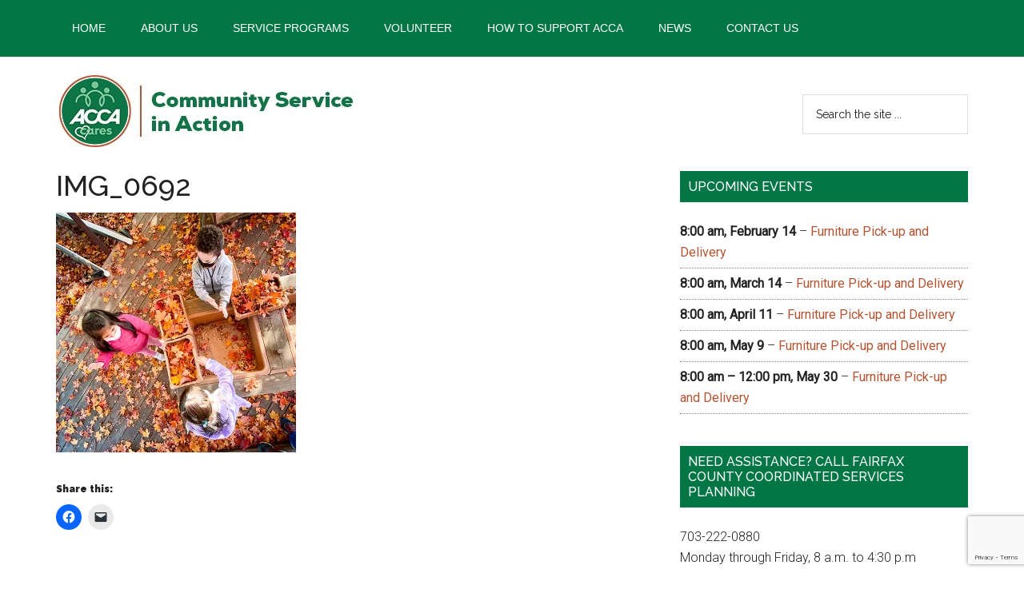

--- FILE ---
content_type: text/html; charset=utf-8
request_url: https://www.google.com/recaptcha/api2/anchor?ar=1&k=6LfHrSkUAAAAAPnKk5cT6JuKlKPzbwyTYuO8--Vr&co=aHR0cHM6Ly9hY2NhY2FyZXMub3JnOjQ0Mw..&hl=en&v=PoyoqOPhxBO7pBk68S4YbpHZ&size=invisible&anchor-ms=20000&execute-ms=30000&cb=7x8e73azlwkq
body_size: 49177
content:
<!DOCTYPE HTML><html dir="ltr" lang="en"><head><meta http-equiv="Content-Type" content="text/html; charset=UTF-8">
<meta http-equiv="X-UA-Compatible" content="IE=edge">
<title>reCAPTCHA</title>
<style type="text/css">
/* cyrillic-ext */
@font-face {
  font-family: 'Roboto';
  font-style: normal;
  font-weight: 400;
  font-stretch: 100%;
  src: url(//fonts.gstatic.com/s/roboto/v48/KFO7CnqEu92Fr1ME7kSn66aGLdTylUAMa3GUBHMdazTgWw.woff2) format('woff2');
  unicode-range: U+0460-052F, U+1C80-1C8A, U+20B4, U+2DE0-2DFF, U+A640-A69F, U+FE2E-FE2F;
}
/* cyrillic */
@font-face {
  font-family: 'Roboto';
  font-style: normal;
  font-weight: 400;
  font-stretch: 100%;
  src: url(//fonts.gstatic.com/s/roboto/v48/KFO7CnqEu92Fr1ME7kSn66aGLdTylUAMa3iUBHMdazTgWw.woff2) format('woff2');
  unicode-range: U+0301, U+0400-045F, U+0490-0491, U+04B0-04B1, U+2116;
}
/* greek-ext */
@font-face {
  font-family: 'Roboto';
  font-style: normal;
  font-weight: 400;
  font-stretch: 100%;
  src: url(//fonts.gstatic.com/s/roboto/v48/KFO7CnqEu92Fr1ME7kSn66aGLdTylUAMa3CUBHMdazTgWw.woff2) format('woff2');
  unicode-range: U+1F00-1FFF;
}
/* greek */
@font-face {
  font-family: 'Roboto';
  font-style: normal;
  font-weight: 400;
  font-stretch: 100%;
  src: url(//fonts.gstatic.com/s/roboto/v48/KFO7CnqEu92Fr1ME7kSn66aGLdTylUAMa3-UBHMdazTgWw.woff2) format('woff2');
  unicode-range: U+0370-0377, U+037A-037F, U+0384-038A, U+038C, U+038E-03A1, U+03A3-03FF;
}
/* math */
@font-face {
  font-family: 'Roboto';
  font-style: normal;
  font-weight: 400;
  font-stretch: 100%;
  src: url(//fonts.gstatic.com/s/roboto/v48/KFO7CnqEu92Fr1ME7kSn66aGLdTylUAMawCUBHMdazTgWw.woff2) format('woff2');
  unicode-range: U+0302-0303, U+0305, U+0307-0308, U+0310, U+0312, U+0315, U+031A, U+0326-0327, U+032C, U+032F-0330, U+0332-0333, U+0338, U+033A, U+0346, U+034D, U+0391-03A1, U+03A3-03A9, U+03B1-03C9, U+03D1, U+03D5-03D6, U+03F0-03F1, U+03F4-03F5, U+2016-2017, U+2034-2038, U+203C, U+2040, U+2043, U+2047, U+2050, U+2057, U+205F, U+2070-2071, U+2074-208E, U+2090-209C, U+20D0-20DC, U+20E1, U+20E5-20EF, U+2100-2112, U+2114-2115, U+2117-2121, U+2123-214F, U+2190, U+2192, U+2194-21AE, U+21B0-21E5, U+21F1-21F2, U+21F4-2211, U+2213-2214, U+2216-22FF, U+2308-230B, U+2310, U+2319, U+231C-2321, U+2336-237A, U+237C, U+2395, U+239B-23B7, U+23D0, U+23DC-23E1, U+2474-2475, U+25AF, U+25B3, U+25B7, U+25BD, U+25C1, U+25CA, U+25CC, U+25FB, U+266D-266F, U+27C0-27FF, U+2900-2AFF, U+2B0E-2B11, U+2B30-2B4C, U+2BFE, U+3030, U+FF5B, U+FF5D, U+1D400-1D7FF, U+1EE00-1EEFF;
}
/* symbols */
@font-face {
  font-family: 'Roboto';
  font-style: normal;
  font-weight: 400;
  font-stretch: 100%;
  src: url(//fonts.gstatic.com/s/roboto/v48/KFO7CnqEu92Fr1ME7kSn66aGLdTylUAMaxKUBHMdazTgWw.woff2) format('woff2');
  unicode-range: U+0001-000C, U+000E-001F, U+007F-009F, U+20DD-20E0, U+20E2-20E4, U+2150-218F, U+2190, U+2192, U+2194-2199, U+21AF, U+21E6-21F0, U+21F3, U+2218-2219, U+2299, U+22C4-22C6, U+2300-243F, U+2440-244A, U+2460-24FF, U+25A0-27BF, U+2800-28FF, U+2921-2922, U+2981, U+29BF, U+29EB, U+2B00-2BFF, U+4DC0-4DFF, U+FFF9-FFFB, U+10140-1018E, U+10190-1019C, U+101A0, U+101D0-101FD, U+102E0-102FB, U+10E60-10E7E, U+1D2C0-1D2D3, U+1D2E0-1D37F, U+1F000-1F0FF, U+1F100-1F1AD, U+1F1E6-1F1FF, U+1F30D-1F30F, U+1F315, U+1F31C, U+1F31E, U+1F320-1F32C, U+1F336, U+1F378, U+1F37D, U+1F382, U+1F393-1F39F, U+1F3A7-1F3A8, U+1F3AC-1F3AF, U+1F3C2, U+1F3C4-1F3C6, U+1F3CA-1F3CE, U+1F3D4-1F3E0, U+1F3ED, U+1F3F1-1F3F3, U+1F3F5-1F3F7, U+1F408, U+1F415, U+1F41F, U+1F426, U+1F43F, U+1F441-1F442, U+1F444, U+1F446-1F449, U+1F44C-1F44E, U+1F453, U+1F46A, U+1F47D, U+1F4A3, U+1F4B0, U+1F4B3, U+1F4B9, U+1F4BB, U+1F4BF, U+1F4C8-1F4CB, U+1F4D6, U+1F4DA, U+1F4DF, U+1F4E3-1F4E6, U+1F4EA-1F4ED, U+1F4F7, U+1F4F9-1F4FB, U+1F4FD-1F4FE, U+1F503, U+1F507-1F50B, U+1F50D, U+1F512-1F513, U+1F53E-1F54A, U+1F54F-1F5FA, U+1F610, U+1F650-1F67F, U+1F687, U+1F68D, U+1F691, U+1F694, U+1F698, U+1F6AD, U+1F6B2, U+1F6B9-1F6BA, U+1F6BC, U+1F6C6-1F6CF, U+1F6D3-1F6D7, U+1F6E0-1F6EA, U+1F6F0-1F6F3, U+1F6F7-1F6FC, U+1F700-1F7FF, U+1F800-1F80B, U+1F810-1F847, U+1F850-1F859, U+1F860-1F887, U+1F890-1F8AD, U+1F8B0-1F8BB, U+1F8C0-1F8C1, U+1F900-1F90B, U+1F93B, U+1F946, U+1F984, U+1F996, U+1F9E9, U+1FA00-1FA6F, U+1FA70-1FA7C, U+1FA80-1FA89, U+1FA8F-1FAC6, U+1FACE-1FADC, U+1FADF-1FAE9, U+1FAF0-1FAF8, U+1FB00-1FBFF;
}
/* vietnamese */
@font-face {
  font-family: 'Roboto';
  font-style: normal;
  font-weight: 400;
  font-stretch: 100%;
  src: url(//fonts.gstatic.com/s/roboto/v48/KFO7CnqEu92Fr1ME7kSn66aGLdTylUAMa3OUBHMdazTgWw.woff2) format('woff2');
  unicode-range: U+0102-0103, U+0110-0111, U+0128-0129, U+0168-0169, U+01A0-01A1, U+01AF-01B0, U+0300-0301, U+0303-0304, U+0308-0309, U+0323, U+0329, U+1EA0-1EF9, U+20AB;
}
/* latin-ext */
@font-face {
  font-family: 'Roboto';
  font-style: normal;
  font-weight: 400;
  font-stretch: 100%;
  src: url(//fonts.gstatic.com/s/roboto/v48/KFO7CnqEu92Fr1ME7kSn66aGLdTylUAMa3KUBHMdazTgWw.woff2) format('woff2');
  unicode-range: U+0100-02BA, U+02BD-02C5, U+02C7-02CC, U+02CE-02D7, U+02DD-02FF, U+0304, U+0308, U+0329, U+1D00-1DBF, U+1E00-1E9F, U+1EF2-1EFF, U+2020, U+20A0-20AB, U+20AD-20C0, U+2113, U+2C60-2C7F, U+A720-A7FF;
}
/* latin */
@font-face {
  font-family: 'Roboto';
  font-style: normal;
  font-weight: 400;
  font-stretch: 100%;
  src: url(//fonts.gstatic.com/s/roboto/v48/KFO7CnqEu92Fr1ME7kSn66aGLdTylUAMa3yUBHMdazQ.woff2) format('woff2');
  unicode-range: U+0000-00FF, U+0131, U+0152-0153, U+02BB-02BC, U+02C6, U+02DA, U+02DC, U+0304, U+0308, U+0329, U+2000-206F, U+20AC, U+2122, U+2191, U+2193, U+2212, U+2215, U+FEFF, U+FFFD;
}
/* cyrillic-ext */
@font-face {
  font-family: 'Roboto';
  font-style: normal;
  font-weight: 500;
  font-stretch: 100%;
  src: url(//fonts.gstatic.com/s/roboto/v48/KFO7CnqEu92Fr1ME7kSn66aGLdTylUAMa3GUBHMdazTgWw.woff2) format('woff2');
  unicode-range: U+0460-052F, U+1C80-1C8A, U+20B4, U+2DE0-2DFF, U+A640-A69F, U+FE2E-FE2F;
}
/* cyrillic */
@font-face {
  font-family: 'Roboto';
  font-style: normal;
  font-weight: 500;
  font-stretch: 100%;
  src: url(//fonts.gstatic.com/s/roboto/v48/KFO7CnqEu92Fr1ME7kSn66aGLdTylUAMa3iUBHMdazTgWw.woff2) format('woff2');
  unicode-range: U+0301, U+0400-045F, U+0490-0491, U+04B0-04B1, U+2116;
}
/* greek-ext */
@font-face {
  font-family: 'Roboto';
  font-style: normal;
  font-weight: 500;
  font-stretch: 100%;
  src: url(//fonts.gstatic.com/s/roboto/v48/KFO7CnqEu92Fr1ME7kSn66aGLdTylUAMa3CUBHMdazTgWw.woff2) format('woff2');
  unicode-range: U+1F00-1FFF;
}
/* greek */
@font-face {
  font-family: 'Roboto';
  font-style: normal;
  font-weight: 500;
  font-stretch: 100%;
  src: url(//fonts.gstatic.com/s/roboto/v48/KFO7CnqEu92Fr1ME7kSn66aGLdTylUAMa3-UBHMdazTgWw.woff2) format('woff2');
  unicode-range: U+0370-0377, U+037A-037F, U+0384-038A, U+038C, U+038E-03A1, U+03A3-03FF;
}
/* math */
@font-face {
  font-family: 'Roboto';
  font-style: normal;
  font-weight: 500;
  font-stretch: 100%;
  src: url(//fonts.gstatic.com/s/roboto/v48/KFO7CnqEu92Fr1ME7kSn66aGLdTylUAMawCUBHMdazTgWw.woff2) format('woff2');
  unicode-range: U+0302-0303, U+0305, U+0307-0308, U+0310, U+0312, U+0315, U+031A, U+0326-0327, U+032C, U+032F-0330, U+0332-0333, U+0338, U+033A, U+0346, U+034D, U+0391-03A1, U+03A3-03A9, U+03B1-03C9, U+03D1, U+03D5-03D6, U+03F0-03F1, U+03F4-03F5, U+2016-2017, U+2034-2038, U+203C, U+2040, U+2043, U+2047, U+2050, U+2057, U+205F, U+2070-2071, U+2074-208E, U+2090-209C, U+20D0-20DC, U+20E1, U+20E5-20EF, U+2100-2112, U+2114-2115, U+2117-2121, U+2123-214F, U+2190, U+2192, U+2194-21AE, U+21B0-21E5, U+21F1-21F2, U+21F4-2211, U+2213-2214, U+2216-22FF, U+2308-230B, U+2310, U+2319, U+231C-2321, U+2336-237A, U+237C, U+2395, U+239B-23B7, U+23D0, U+23DC-23E1, U+2474-2475, U+25AF, U+25B3, U+25B7, U+25BD, U+25C1, U+25CA, U+25CC, U+25FB, U+266D-266F, U+27C0-27FF, U+2900-2AFF, U+2B0E-2B11, U+2B30-2B4C, U+2BFE, U+3030, U+FF5B, U+FF5D, U+1D400-1D7FF, U+1EE00-1EEFF;
}
/* symbols */
@font-face {
  font-family: 'Roboto';
  font-style: normal;
  font-weight: 500;
  font-stretch: 100%;
  src: url(//fonts.gstatic.com/s/roboto/v48/KFO7CnqEu92Fr1ME7kSn66aGLdTylUAMaxKUBHMdazTgWw.woff2) format('woff2');
  unicode-range: U+0001-000C, U+000E-001F, U+007F-009F, U+20DD-20E0, U+20E2-20E4, U+2150-218F, U+2190, U+2192, U+2194-2199, U+21AF, U+21E6-21F0, U+21F3, U+2218-2219, U+2299, U+22C4-22C6, U+2300-243F, U+2440-244A, U+2460-24FF, U+25A0-27BF, U+2800-28FF, U+2921-2922, U+2981, U+29BF, U+29EB, U+2B00-2BFF, U+4DC0-4DFF, U+FFF9-FFFB, U+10140-1018E, U+10190-1019C, U+101A0, U+101D0-101FD, U+102E0-102FB, U+10E60-10E7E, U+1D2C0-1D2D3, U+1D2E0-1D37F, U+1F000-1F0FF, U+1F100-1F1AD, U+1F1E6-1F1FF, U+1F30D-1F30F, U+1F315, U+1F31C, U+1F31E, U+1F320-1F32C, U+1F336, U+1F378, U+1F37D, U+1F382, U+1F393-1F39F, U+1F3A7-1F3A8, U+1F3AC-1F3AF, U+1F3C2, U+1F3C4-1F3C6, U+1F3CA-1F3CE, U+1F3D4-1F3E0, U+1F3ED, U+1F3F1-1F3F3, U+1F3F5-1F3F7, U+1F408, U+1F415, U+1F41F, U+1F426, U+1F43F, U+1F441-1F442, U+1F444, U+1F446-1F449, U+1F44C-1F44E, U+1F453, U+1F46A, U+1F47D, U+1F4A3, U+1F4B0, U+1F4B3, U+1F4B9, U+1F4BB, U+1F4BF, U+1F4C8-1F4CB, U+1F4D6, U+1F4DA, U+1F4DF, U+1F4E3-1F4E6, U+1F4EA-1F4ED, U+1F4F7, U+1F4F9-1F4FB, U+1F4FD-1F4FE, U+1F503, U+1F507-1F50B, U+1F50D, U+1F512-1F513, U+1F53E-1F54A, U+1F54F-1F5FA, U+1F610, U+1F650-1F67F, U+1F687, U+1F68D, U+1F691, U+1F694, U+1F698, U+1F6AD, U+1F6B2, U+1F6B9-1F6BA, U+1F6BC, U+1F6C6-1F6CF, U+1F6D3-1F6D7, U+1F6E0-1F6EA, U+1F6F0-1F6F3, U+1F6F7-1F6FC, U+1F700-1F7FF, U+1F800-1F80B, U+1F810-1F847, U+1F850-1F859, U+1F860-1F887, U+1F890-1F8AD, U+1F8B0-1F8BB, U+1F8C0-1F8C1, U+1F900-1F90B, U+1F93B, U+1F946, U+1F984, U+1F996, U+1F9E9, U+1FA00-1FA6F, U+1FA70-1FA7C, U+1FA80-1FA89, U+1FA8F-1FAC6, U+1FACE-1FADC, U+1FADF-1FAE9, U+1FAF0-1FAF8, U+1FB00-1FBFF;
}
/* vietnamese */
@font-face {
  font-family: 'Roboto';
  font-style: normal;
  font-weight: 500;
  font-stretch: 100%;
  src: url(//fonts.gstatic.com/s/roboto/v48/KFO7CnqEu92Fr1ME7kSn66aGLdTylUAMa3OUBHMdazTgWw.woff2) format('woff2');
  unicode-range: U+0102-0103, U+0110-0111, U+0128-0129, U+0168-0169, U+01A0-01A1, U+01AF-01B0, U+0300-0301, U+0303-0304, U+0308-0309, U+0323, U+0329, U+1EA0-1EF9, U+20AB;
}
/* latin-ext */
@font-face {
  font-family: 'Roboto';
  font-style: normal;
  font-weight: 500;
  font-stretch: 100%;
  src: url(//fonts.gstatic.com/s/roboto/v48/KFO7CnqEu92Fr1ME7kSn66aGLdTylUAMa3KUBHMdazTgWw.woff2) format('woff2');
  unicode-range: U+0100-02BA, U+02BD-02C5, U+02C7-02CC, U+02CE-02D7, U+02DD-02FF, U+0304, U+0308, U+0329, U+1D00-1DBF, U+1E00-1E9F, U+1EF2-1EFF, U+2020, U+20A0-20AB, U+20AD-20C0, U+2113, U+2C60-2C7F, U+A720-A7FF;
}
/* latin */
@font-face {
  font-family: 'Roboto';
  font-style: normal;
  font-weight: 500;
  font-stretch: 100%;
  src: url(//fonts.gstatic.com/s/roboto/v48/KFO7CnqEu92Fr1ME7kSn66aGLdTylUAMa3yUBHMdazQ.woff2) format('woff2');
  unicode-range: U+0000-00FF, U+0131, U+0152-0153, U+02BB-02BC, U+02C6, U+02DA, U+02DC, U+0304, U+0308, U+0329, U+2000-206F, U+20AC, U+2122, U+2191, U+2193, U+2212, U+2215, U+FEFF, U+FFFD;
}
/* cyrillic-ext */
@font-face {
  font-family: 'Roboto';
  font-style: normal;
  font-weight: 900;
  font-stretch: 100%;
  src: url(//fonts.gstatic.com/s/roboto/v48/KFO7CnqEu92Fr1ME7kSn66aGLdTylUAMa3GUBHMdazTgWw.woff2) format('woff2');
  unicode-range: U+0460-052F, U+1C80-1C8A, U+20B4, U+2DE0-2DFF, U+A640-A69F, U+FE2E-FE2F;
}
/* cyrillic */
@font-face {
  font-family: 'Roboto';
  font-style: normal;
  font-weight: 900;
  font-stretch: 100%;
  src: url(//fonts.gstatic.com/s/roboto/v48/KFO7CnqEu92Fr1ME7kSn66aGLdTylUAMa3iUBHMdazTgWw.woff2) format('woff2');
  unicode-range: U+0301, U+0400-045F, U+0490-0491, U+04B0-04B1, U+2116;
}
/* greek-ext */
@font-face {
  font-family: 'Roboto';
  font-style: normal;
  font-weight: 900;
  font-stretch: 100%;
  src: url(//fonts.gstatic.com/s/roboto/v48/KFO7CnqEu92Fr1ME7kSn66aGLdTylUAMa3CUBHMdazTgWw.woff2) format('woff2');
  unicode-range: U+1F00-1FFF;
}
/* greek */
@font-face {
  font-family: 'Roboto';
  font-style: normal;
  font-weight: 900;
  font-stretch: 100%;
  src: url(//fonts.gstatic.com/s/roboto/v48/KFO7CnqEu92Fr1ME7kSn66aGLdTylUAMa3-UBHMdazTgWw.woff2) format('woff2');
  unicode-range: U+0370-0377, U+037A-037F, U+0384-038A, U+038C, U+038E-03A1, U+03A3-03FF;
}
/* math */
@font-face {
  font-family: 'Roboto';
  font-style: normal;
  font-weight: 900;
  font-stretch: 100%;
  src: url(//fonts.gstatic.com/s/roboto/v48/KFO7CnqEu92Fr1ME7kSn66aGLdTylUAMawCUBHMdazTgWw.woff2) format('woff2');
  unicode-range: U+0302-0303, U+0305, U+0307-0308, U+0310, U+0312, U+0315, U+031A, U+0326-0327, U+032C, U+032F-0330, U+0332-0333, U+0338, U+033A, U+0346, U+034D, U+0391-03A1, U+03A3-03A9, U+03B1-03C9, U+03D1, U+03D5-03D6, U+03F0-03F1, U+03F4-03F5, U+2016-2017, U+2034-2038, U+203C, U+2040, U+2043, U+2047, U+2050, U+2057, U+205F, U+2070-2071, U+2074-208E, U+2090-209C, U+20D0-20DC, U+20E1, U+20E5-20EF, U+2100-2112, U+2114-2115, U+2117-2121, U+2123-214F, U+2190, U+2192, U+2194-21AE, U+21B0-21E5, U+21F1-21F2, U+21F4-2211, U+2213-2214, U+2216-22FF, U+2308-230B, U+2310, U+2319, U+231C-2321, U+2336-237A, U+237C, U+2395, U+239B-23B7, U+23D0, U+23DC-23E1, U+2474-2475, U+25AF, U+25B3, U+25B7, U+25BD, U+25C1, U+25CA, U+25CC, U+25FB, U+266D-266F, U+27C0-27FF, U+2900-2AFF, U+2B0E-2B11, U+2B30-2B4C, U+2BFE, U+3030, U+FF5B, U+FF5D, U+1D400-1D7FF, U+1EE00-1EEFF;
}
/* symbols */
@font-face {
  font-family: 'Roboto';
  font-style: normal;
  font-weight: 900;
  font-stretch: 100%;
  src: url(//fonts.gstatic.com/s/roboto/v48/KFO7CnqEu92Fr1ME7kSn66aGLdTylUAMaxKUBHMdazTgWw.woff2) format('woff2');
  unicode-range: U+0001-000C, U+000E-001F, U+007F-009F, U+20DD-20E0, U+20E2-20E4, U+2150-218F, U+2190, U+2192, U+2194-2199, U+21AF, U+21E6-21F0, U+21F3, U+2218-2219, U+2299, U+22C4-22C6, U+2300-243F, U+2440-244A, U+2460-24FF, U+25A0-27BF, U+2800-28FF, U+2921-2922, U+2981, U+29BF, U+29EB, U+2B00-2BFF, U+4DC0-4DFF, U+FFF9-FFFB, U+10140-1018E, U+10190-1019C, U+101A0, U+101D0-101FD, U+102E0-102FB, U+10E60-10E7E, U+1D2C0-1D2D3, U+1D2E0-1D37F, U+1F000-1F0FF, U+1F100-1F1AD, U+1F1E6-1F1FF, U+1F30D-1F30F, U+1F315, U+1F31C, U+1F31E, U+1F320-1F32C, U+1F336, U+1F378, U+1F37D, U+1F382, U+1F393-1F39F, U+1F3A7-1F3A8, U+1F3AC-1F3AF, U+1F3C2, U+1F3C4-1F3C6, U+1F3CA-1F3CE, U+1F3D4-1F3E0, U+1F3ED, U+1F3F1-1F3F3, U+1F3F5-1F3F7, U+1F408, U+1F415, U+1F41F, U+1F426, U+1F43F, U+1F441-1F442, U+1F444, U+1F446-1F449, U+1F44C-1F44E, U+1F453, U+1F46A, U+1F47D, U+1F4A3, U+1F4B0, U+1F4B3, U+1F4B9, U+1F4BB, U+1F4BF, U+1F4C8-1F4CB, U+1F4D6, U+1F4DA, U+1F4DF, U+1F4E3-1F4E6, U+1F4EA-1F4ED, U+1F4F7, U+1F4F9-1F4FB, U+1F4FD-1F4FE, U+1F503, U+1F507-1F50B, U+1F50D, U+1F512-1F513, U+1F53E-1F54A, U+1F54F-1F5FA, U+1F610, U+1F650-1F67F, U+1F687, U+1F68D, U+1F691, U+1F694, U+1F698, U+1F6AD, U+1F6B2, U+1F6B9-1F6BA, U+1F6BC, U+1F6C6-1F6CF, U+1F6D3-1F6D7, U+1F6E0-1F6EA, U+1F6F0-1F6F3, U+1F6F7-1F6FC, U+1F700-1F7FF, U+1F800-1F80B, U+1F810-1F847, U+1F850-1F859, U+1F860-1F887, U+1F890-1F8AD, U+1F8B0-1F8BB, U+1F8C0-1F8C1, U+1F900-1F90B, U+1F93B, U+1F946, U+1F984, U+1F996, U+1F9E9, U+1FA00-1FA6F, U+1FA70-1FA7C, U+1FA80-1FA89, U+1FA8F-1FAC6, U+1FACE-1FADC, U+1FADF-1FAE9, U+1FAF0-1FAF8, U+1FB00-1FBFF;
}
/* vietnamese */
@font-face {
  font-family: 'Roboto';
  font-style: normal;
  font-weight: 900;
  font-stretch: 100%;
  src: url(//fonts.gstatic.com/s/roboto/v48/KFO7CnqEu92Fr1ME7kSn66aGLdTylUAMa3OUBHMdazTgWw.woff2) format('woff2');
  unicode-range: U+0102-0103, U+0110-0111, U+0128-0129, U+0168-0169, U+01A0-01A1, U+01AF-01B0, U+0300-0301, U+0303-0304, U+0308-0309, U+0323, U+0329, U+1EA0-1EF9, U+20AB;
}
/* latin-ext */
@font-face {
  font-family: 'Roboto';
  font-style: normal;
  font-weight: 900;
  font-stretch: 100%;
  src: url(//fonts.gstatic.com/s/roboto/v48/KFO7CnqEu92Fr1ME7kSn66aGLdTylUAMa3KUBHMdazTgWw.woff2) format('woff2');
  unicode-range: U+0100-02BA, U+02BD-02C5, U+02C7-02CC, U+02CE-02D7, U+02DD-02FF, U+0304, U+0308, U+0329, U+1D00-1DBF, U+1E00-1E9F, U+1EF2-1EFF, U+2020, U+20A0-20AB, U+20AD-20C0, U+2113, U+2C60-2C7F, U+A720-A7FF;
}
/* latin */
@font-face {
  font-family: 'Roboto';
  font-style: normal;
  font-weight: 900;
  font-stretch: 100%;
  src: url(//fonts.gstatic.com/s/roboto/v48/KFO7CnqEu92Fr1ME7kSn66aGLdTylUAMa3yUBHMdazQ.woff2) format('woff2');
  unicode-range: U+0000-00FF, U+0131, U+0152-0153, U+02BB-02BC, U+02C6, U+02DA, U+02DC, U+0304, U+0308, U+0329, U+2000-206F, U+20AC, U+2122, U+2191, U+2193, U+2212, U+2215, U+FEFF, U+FFFD;
}

</style>
<link rel="stylesheet" type="text/css" href="https://www.gstatic.com/recaptcha/releases/PoyoqOPhxBO7pBk68S4YbpHZ/styles__ltr.css">
<script nonce="AeU6z07K3aQIaIecZ9yT2g" type="text/javascript">window['__recaptcha_api'] = 'https://www.google.com/recaptcha/api2/';</script>
<script type="text/javascript" src="https://www.gstatic.com/recaptcha/releases/PoyoqOPhxBO7pBk68S4YbpHZ/recaptcha__en.js" nonce="AeU6z07K3aQIaIecZ9yT2g">
      
    </script></head>
<body><div id="rc-anchor-alert" class="rc-anchor-alert"></div>
<input type="hidden" id="recaptcha-token" value="[base64]">
<script type="text/javascript" nonce="AeU6z07K3aQIaIecZ9yT2g">
      recaptcha.anchor.Main.init("[\x22ainput\x22,[\x22bgdata\x22,\x22\x22,\[base64]/[base64]/[base64]/[base64]/[base64]/UltsKytdPUU6KEU8MjA0OD9SW2wrK109RT4+NnwxOTI6KChFJjY0NTEyKT09NTUyOTYmJk0rMTxjLmxlbmd0aCYmKGMuY2hhckNvZGVBdChNKzEpJjY0NTEyKT09NTYzMjA/[base64]/[base64]/[base64]/[base64]/[base64]/[base64]/[base64]\x22,\[base64]\\u003d\x22,\[base64]/[base64]/Drwo8U8KfGWbClGxGDwUgwoh6T1UITcKcCHdZQWJkYG1hWBo/KsOfAgViwr3DvlrDpcK5w68Aw5vDgAPDqFhhZsKew6DCo1wVPsKuLmfCp8Ovwp8Dw6vCsGsEwoHCvcOgw6LDgMO1IMKUwo7DvE1gLsOCwotkwrk/[base64]/DrSdAT8KXGsKaZsOJesObw6UvF8OSNQXDr8OgCcKtw4kJe0PDiMKyw5vDsjnDoXoaantQM28gwq3Di17DuR7DjsOjIU7DvhnDu23Clg3Cg8Kzwr8Tw48mclgIwpjCmE8+w7/[base64]/[base64]/DusOzwrzCjlM1WsO4woZvwqIbw4jCjEsQIMKHwrw/GcOJwq89ZWpkw4jDscObOMKUwovDtsK0HsKoCxnDmsOTw4h6wqzDisKSwpbDqcKXbsOlNy4iw7IZfcK+fMOPfiwBwpYpBzXDg3wiHW0Jw7DCp8Kfwp5cwprDm8ONahnCkz3Ck8KIL8OPw6/CrFfCo8O9OsO2HsO4aVZ6w7B4YsKaL8O5CcKdw4zCvRfDrMKXw6IlIMO1JB/Dkmhjwq0lfsOTBXduQsOtwoZlA3bCl2DDiWPChQ/Cl0JhwqgEw4nDgx3CiD8Iwq93wobCihbDvMOiW1/Cmg7CpcOZwr/Dm8KfH33DrcKWw6I4wprDpsKpw4/CtRtKN24/w5tXw5ErAxbDlEI1w6/[base64]/[base64]/[base64]/DgcK6wr9TwqHDt8OGw67DrDDChV7DgMK9fwzDsWrDl2FzwqfCrMOLw4kSwojCvMKmO8Kfwo/CucKowrBqdMKDw5/DrQbDmwLDlwfDllnDkMOkUcOdwqrDiMOAwrnCm8KAwp7DiVPDu8KXOMOsX0XDjsKvP8Ofw7g6AmlsJcOGXMKcSgQkXWPDgsKGw5PClcO1wppxw5ICJRnDi0LDnULDksOVwpnDgXkhw6Bhdxk7wrnDjgDDt2VOKnDCtTlmw4/Cmi/Cu8KlwrDDih/[base64]/DlsO6wrbCmFfCqzYpCWspwpDDsX3Cjk15fcOvwq0MHwXDlRg9ScKPw4zDo0p7wofCnsOUbSLCqm/DqcOXfMOxZTzDpsOsNQkqekIodDJ/wo7CoQ3ChQF8w7TCsBzChkZmJsKlwqfDnVzDqncSw5PDrcKDP1/Ch8O7IMOYM25nSG7DuVN2wplZw6XDkAfDmXUhwpXDlsOxesKICMO0wqrDqsKAwrp2JsOwccKLCHfDsCTDoF1pAg/CisK4wqEAVl5Ew4vDkl43eynCulRFNMK7aA1Uw4LDlx7Cu1g8w6V3wqhwGjPDjMKVDVYKERpSw7rDvBpBwozDmsKWZSLCvcKuw6zDj3XDpkrCvcKhwqTCk8K8w602SsKmwrHCj0vDoEDDs1LDsjpLwpQzw4/DsRTDj0MEKMKoWsKYwqxjw5VrSybCtSdhwptJJsKhbxRWw696wpgRwpw8w4bDuMOcwpjDjMOKw7wzw6NCw6TDg8KPdB3Cr8ORFcOvwqxrZcKtUkEYwq9bw6DCo8K9JUhEw7Q3w5fCsBBKw7J8GChRDMKJGy/CvsOOwr3DpkjCngUkdkoqFMOBRsOZwrvDhSxIN1bCm8O/D8ONY1t3JQZzw73CtXMMHGQgwp3DocOKw5wIwr/Dr3JDYC0gw6PDmAo6wqPDjsOiw7kqw4xzDlDCqsOCdcOzw6kMKsKzwoN8Py7DuMO5e8OjW8OPWBPCkU/CnQbCq0PCmMKiCMKeLcOVSnXDpT/DqizDpcOawpnCjMOCw7BaecOhw61hFAzDtAfDg3nDkXPCryRtQ2rDj8OPw7zDlcKdwoDDhnx0VVHChV18WcKPw7nCr8Oywr/CjxvDnTw3Tg4mdX1DfkTDmXbCu8KswrDCq8O3JMO6wrXCvsObQkTDmGHClGjDg8OpecOJw47CuMOhw4zDrsOjXj0Swr8LwoLDl2wkworCo8O9wpBlw71Vw4DCv8KhfjbDuW/[base64]/CowHCtQQQw4VSwqjDiMK3woAoXcK5w4J0w618DTEiw7JBJ1IZwqvDqCrDv8KbCcKEBcOvPjA1eR14wqrCocOVwrRuc8OKwqgzw7MSw7HDs8KdEXRNBFvDjMO1w7nCvB/[base64]/CqsKfEU58XcO8KsKBwrvDosOSCcOwGMKgwpgbHcOAZ8KOVsOLE8KTWMOmwqvDrRMzw6cidcKeXSonNcKow5/[base64]/[base64]/[base64]/[base64]/Dt27DuMOcNiVqOkBowrnDvljDnmDCkRfDoMO2PMKII8K9wrnCn8OcOSdKwrPCn8OSGTwww77DisOow5PDl8O/Z8KDYXF6w4IBwokVworDqcORwq0pJVXCusKAw48ifQsVwp4kb8KNeQrDgHJBTUxMw481YcOVT8K5w5Akw6NhCcKRBQZTwpdtwqbDnsKSXnBjw6LCl8K2woLDl8OLNR3DlnAow5rDvkEYe8OXCktIaEHDswDCrCJ8w4gWG11LwppQU8ODcAJ/w4TDnxnDpcKXw6FXwovDosOwwrDCrn81GMK4w5jCgMKSZcKwVAzCiArDi2zDo8OCWsKkw7gRwpfDhAYYwpVWwqXCpUQ7w4HDi2vDr8OKw6PDgMK+IMOleE52wr3Di2YtHMKwwpwQw7Rww65bdTEpSsKpw55/JQtIw5RVw4LDqmgoZsOgRwAvPXLCg3/DmzNfwrIhw4nDr8O0EMKIQ1UASsO7MMOIwr8Ywq9PQx7DlgVSJsKTYD3CnmDDhcOSw6sQbsK8EsOMwp1kw48xw5bDgWpqw440w7RuSsOkNkJ1w4fCjMKfBk/DlsOaw75Qw6tyw4ZELG3DqU3CvmrDpxp9CF5oE8KYMsKfwrc/ciXDgcOsw5/CrsKCTwrDji3Dl8OlE8ONYj/Ch8Kkw4VSw6kjwojDo2sRwqzCthPCpcK0wpFsGylww7QuwqXDsMOPeRjCizLCtMOuMcODUGBbwqnDpRzCty0dXsKkw6BeXMOHek9/wrIRf8K6IsK0ZMKHBEw6wrIvwqXDrsKkwofDg8O9wp1nwoXDrcKhHcORZ8KVF1DClFzDo2vCuV0lwrfDr8ORw64BwrfCh8KHL8OLwqNrw4XClsO/w6zDkMKZwpHDklXCiwjCgVpENMKwJ8O2W1JZwqRCwqZew7zDr8OCJz/DqV96ScKUGgLClBYGAcKbwrfDhMOYw4PCsMONMR7DlMK/[base64]/[base64]/DpwLCiRMFw70PPFvDsh9Jw4PDpxDCiS/CvMKYwqHChMKqEsOewoBKwpoUWStoTlFaw4phw4nChEPCn8OhwqbDo8K9wpbCjMOGbF9DSB4edxtbA1zCh8OSwqUewp4IGMOhOMKVw5nCnMOWIMORwonDkGkAE8OrD0/CqwMRw5rDuVvCvW82EcKrw7EmwqzCkGM/HSfDpMKQw4MwCMKXw5rDvsOEVsOowrI/fg/Cq3XDhx5fw7fCrVoVbsKtFi/DkREYw5h7S8OgJMKqGcOSBWoRwpgOwqFJw6Ylw5w1w7/[base64]/CncOewoRGw7tiZWVhNcOmw4kfFsOpZA3CmsKod0zDkC8KWWh9MFzCpcKHwrcGBQDCvcKWZwDDshzChsOKw7NNKsO3wprCk8KUYsOxOVXCjcKwwo0Iw4fCucKow4/DnHbCh1I1w6Ejwpshw6nCocKDwrHDlcOBTcKpEsOEw612wpbDm8KEwqRWw6rCgx9gN8OEE8OEZQrDqsKSDSHCjcKxw6d3w4tlw7xrBcOzOsONw7sQw5nDkmjDssKUw4jDlcORS2sSw5AjdMK5WMKpaMKaUsOsTifCiiFGwpHDuMKYw6/DuUx3EcOlXEguesOuw6t9wpE8cVHCiTxdw6d9w7TClcKQw5IPDcOXwrrCuMOwNj/[base64]/DslPClEXCqUdlIMOKwoPDqnNRwqXDlTAGwrbDrWPCssKkG2M3wqbCjMKVw7XDtAPCv8O/NMO7VSA5OxdfVcOmwovDkmlNWF3DlsOawoXDocK8RsKZwqJ7YyTCrsOTbyk6wqvCtsKmw5x9w5Vaw4vCisOoDEQFWsOjIMOBw6vCu8Ovd8Kaw6waG8KRw5vDmBJYdsKxbsOpGcOfEcKhMgrDnsOTalBTOAYXwrZGAEFoKMKMw5AdfVVzwp4ewrjDuB7DrRd2wqhkci/Cq8KYwocKOsOJwr8UwrbDkHPCvBd+PgfCvsK3FMOZOmvDtUbDsz4ow4LCqEppIcKvwplmWhbDs8Oewr7DucOxw4bCkcOtC8O+FcK5fMOnZsOuw6VAKsKORDYKwpPDvHPDqsK9RsORw5ASf8OgXcOJw4lew78Qw5rCgMORfA7DuCTCvwMPwrbCtg/CscOzQcKawqhVRsOvBTRFw5oPdsOoBCckSEdFwqrCjMKuw7rCgCAsV8KXw7ZoOg7DnUQIHsOje8KJwp1iwqtbwr5ewpTCqsKwJMOpDMK3wpbDmB/Dtlc0wqLClsOyAcOZFMOIaMOkC8OkBMKFWMO0OipRZ8K+ex13TAApwpVhaMOQw7nCpcK/wrnDgWvChyvDjsOTEsK2b3A3woIaBm8pCcKvwqATJ8OMworCgMOYaHEZd8KowrPChWB5wq/CtCfCl3EGw6QzSz4sw4nDnVNtRmbCvQ5lw4/CkQrCiiA9w7lpFsKKw77DmQfDgcKyw7EGw6LClBEUw5NreMKkZcKze8OYfXvDvVhXBUllBsOUH3UEw5fDjhzDuMKZw7/CpsKAURojw6VDw6RxQFAzw6nDjhrCpMKECHDClW7ClgHCtcOAQG0kSH0Zwp7DhcKrGMKQwrfCq8KoJMKDRsOCTTzCsMOOP1zCpsO/OwFMw7QYUw4PwrRdwpY9I8OqwpwLw4nClMOcwqo7FBDCk1doSkzDk3PDn8Kjw4HDtcO3KMOAwpTDpV1Mw4ZtWsKDw5NVVVTCkMKmcsKlwp8awoVre3MIOMOnw7fDk8OYdcK/[base64]/Cn8KxwqYsw61kw4LCjkQEwpTCliLDnsK0w7XCv0vDvCrChMOaBxFEMcOVw75/[base64]/[base64]/Dr8KRKV1ZR3sFwqDCiMOww4zCusOHw5QEfxtkbkQRwoXCpEXDsHbCn8O+w5vDgcKKT2nCgUbCkMOEw4jDpcKowoM4OSLCiTI3NSfCvcOfAn/DmXjCv8ODwr/CmGQ+URhUw6DDo1nDgA5FHXRhw5bDnkd4WxA6EMOTbMKVWx3Ci8KyG8K4w4l/O0hAw6jDuMO+JcOnWT8JGcKSw6rCsQrDoAkjwrnChsOQwqHCi8K4w7bDtsKYwosYw7PCrcKALcKewoHCnQlewqZ4YGTChcOJw7vDncKBWsKdWlHDo8OfWhbDpEjDhsKuw6ZxIcKiw4XDkHbDh8KdbzZcD8K3VMO2wqjCqMKUwrsMwpHDnkUyw7nDhsKew5p/[base64]/CsGABB2DCtClcwqJMCMKZFyHDn8O2U8KwaD1jaA0DOsOHBzfCsMOPw6k8CEg5wp7CrxdvwpDDkcO9ExAvaR5ww41JwpLCjMOlw6fCoAjDk8OgEsOjwpnCvzPDlDTDjgJBP8OTQHHDpcOvaMKYwpBvwpjDmBvClcKaw4A7w4A8w73Cim5BFsKkQ2oMwox8w6ECwp/CigYFR8K9w5gQwoPDicOfwobCtS0mUkXDqcOIw5wpw7/DlXJXHMOBX8Kzw58Nw5g+TTLDuMOfw7HDqR5vw7/CkB8/w7PDjxA9wq7DiBpcwpdbaSrCqx7CmMKUwqrCn8OHwq1bw5bDmsKYWWjCpsKBZMK+w4liw64Kwp7CiV8GwpY8wqbDizFSw4LDtsOawp5lYX3DhkBLwpDChxnDk3nCqcOWEMKEaMKLwrrCl8K/wqTCvMKuGcKSwqfDl8Kww6Jqw7tqRQM+V1A0WcOCaybDvsO/SsKnw5YmOQNswr5xC8OjRMKwYsOCw6Mawr9vBsOAwrlJBsKgw6R5w7RvSMOyQMOPEcKzTmpxw6TCjlTDvMOFwq/DlcK9fcKTYFACOn8+Q2BxwohCB1nDssKsw4gsIBpbw4csInXCk8OHw6rCgEbDr8OIR8OvAcK7wosTYsOSXH0Sd1sKVyzDmTvDk8K1ZcKWw6rCv8KWQgHCv8KmYAnDr8OPcSA6IMOsYcOxw73DhizDgcOtw6DDuMOjwp3DjFpEJjUkwox/[base64]/DiH43wpvCkB1TwrHDkkJ3VGtSZcOrw4wTE8OXFMK2MMKFJsO6eTIaw5E5V07CnMOpw7PDhGzCrg8YwqNgbsOiCsKHw7fDk21rAMKPw6rDrmJfw5vCj8OAwoBCw7PDkMKRJD/CucOLZ1l/w6zCvcOAwoliwr8wwo7ClRxZw57Dhmd9w4rChcOnA8OFwrgXUMKcwqd+w6dswoTDssOZwpRcLsOgwrjCh8KTw4QvwrrCs8K4wp/DjmvCv2AWLzXDlnZlWysBIsOAccOawqgdwoBkwoLDlBMmw6gVwpXDpA/CoMKTw6XDisOuF8K2w559woJZHERPJMO5w5s+w4rDlcOWwrHDln3DscOgNTUIVsKTHh9LXAE5VS/DvzkLw6DCmGgJXcKNE8ORwp/CnFLCukk/wog1RMK3Byoswo1/H3rDosKow5M2wpNUYEbDk1EONcKjw7t/OsO1H2DClcO3wqrDhCXDtcOCwrROw5N0QsO7TcK/[base64]/CpsO7B03CoMKbBcO1NcKPwr7DljfDqSBicVXCkUQZwrfCsgtnQ8KCPMKKU1DDpG/CiG8UZcOFBcOvwo/CkkQiw5rCvcKUw5F2ACHDumZiN2zDjVAQwpzDol7CrknCsSd4wq0GwpfCjkp+PkMKVMKmJFhwTMOcwrFQwpwdwpRUwoc/QUnDsjNSeMOKcsKWwr7CqcO2w63DrGswBMKqwqArWMOJV2s7WV4OwocFwrdPwrHDlMKNCMOzw7HDpsORGjUsImXDhsOwwqMpw7R9wqbDmzrDmsK+wop/wovChifCh8OZExweLyfDhcOwcRoRw67Cv1XCtcOqw4VHbXEbwqgBC8KsGsOzw68twqoFBsK7w7PCr8OTFcKSwr1xFQLDk3ZNNcKwVSbCplkLwpDDlWIkw513OMKRaGTCvSHDpsOveW/CnH5/w4lKe8KTJcKKKXMITm7CuVfDj8KfHyfCoQfCvTtCDcKXwo8aw5XCmsONRjBHXHU/JcOzw6DDm8OJwprDrG1jw6B0VlbCmsOqLSfDhsOjwodKKMK+wprCqxxkd8K7A1nDmALCm8KEemtNw7tKU3DCsCA6woDCiSzDkkILw45ywqvDnVMTVMOXc8KEw5Yxw50Nwpw0wr/DvsKmwpPCs3rDtsOIRgPDk8ONDsK0axHDlhAyw4o2IcKFwrzCu8Osw6t+wrpYwownYjDDsWDCkggOw7zDusO/dsOuCAkxwqgMwpbChMKPw7PCo8KIw6PCucKwwq14w6AmBjcDwqI1OcOnw7XCqhY8bE8uX8OBw6vDt8OnHmvDjm/DkDp+NsKHw43DksKmwp/DvBwcw5rDtcOydcOAw7A7EjXDh8K7Sl9Ew4DDji/CojRpw5Q4D1pgWznDuWPCh8O9CQrDisKywpwPeMONwr7DsMOWw6fCrcKJwp7CsGrDiX/DusO5TFjCp8OrVgTDsMO1wrDCqDPDvcKoQwHCmsKEf8OGwqfCgA3DkSt7w7dHD3nCksKUD8K5KMOBG8OADcKtw5o0BEHCuR/DksKlEMKVw63CiwvCnHR+w5DCq8OcwpTCg8KjPCbCq8K7w6JWIjnCnsKsAHRsbFPDnsKRdDk7RMK3HsK+Q8KNwr/[base64]/[base64]/DncOlw4wBDDU/[base64]/DqQ1xQcO+w49OZzjCrcOswpTCmxfDs8KsbjPDkzHDtFlPYcKXNijDvcKHw6hWwo/Ck1s2PjMkE8KswpZADMOwwqwWfAHDp8KmWG7ClsO0w6JowojDusKNw7YPQiwNwrTCpA99wpI2ZCcjw4rDs8KOw4LCtMKQwqgrwr/CqygCwrfCvMKUFsOyw79jaMKZBx/CuCDCusKNw7jCvlpGecKxw7dXFDQaXnzCusOmbWzDv8O2wocJw4kvKCrDrBgawqzDlcOKw6bCt8KFw5ZEXX03LF49dhbCp8OGdEJ4w7DCpw3CnT0XwowKwo89wojDvsOSwoUow7bCqsKEwovDuDbDpxPDtzptwpNjIUfCvMOIwpnCpMKTwp/[base64]/ChgUWwpbDuQbCrsKUw7rCih8xwrA1wqBgwrnDtwLDh3jDggbDj8KrG0jDmsO+wqfCqV0uwpMqEcKuwpNXf8KLWsOKw5DCr8OsMXDDu8KRw4FVw4Zhw5zClStFZ2HDlsOcw7fCukloR8Ouw5PCrMKaSADDvsOow6RnUcOxw4I0NcKww7c/OcK1CyTCu8K8B8O+a1XDklRmwqsbfnfCh8KCwojDtcO3wpjDicOHf2gLwq7CjMK/woEJF0rDusOPPUbDj8KAFmzDt8ONwoApZcOCaMKRwqYvXFTDscKww6PDsybCmcKaw6fCo0HDusOUwrN+UR1BNF4kwofDisOoaRDCqxcRdsOJw7Nqw5E7w5V8BUfCt8OWIV7CnsOfd8K0wrXDlh1NwrzCkn01w6VNwpHDjlHDmcOHwotYDsKbwo/DqcKLw7TCncKXwr91NzHDvyRwVcO+wqXCucK8w4/DrcKFw7DDlcKiI8OCTVTCs8O9wrsbIHBJDMOFFnDCnsKgwqzChMOJccK/wr7Do2/DiMKqwpTDn01bw7LCh8KmNMOfOMORaUdNCsKPQwR0EArClEdQwrdwDwV4C8Osw6bDu1HCuFzDqMOoW8ORXMOfw6TCscKJw6fDkwsGwqsJw7U3ESQwwrTCtsOoZFQ2CcKOwq5bAsKZwo3CrnPDnsKOMsOVKsK/UcKPTMKiw51Wwrdiw4EJwr8pwrAUKAnDgwrCvkFiw7Rnw74COy3CusKowp7DpMOeGHbDuy/[base64]/QlNUdsKlOMKlSQ7CvsOzVltQworCl8OIwqrCg0/DmzPChcOvw4jCvcKaw4oqwqLDkcOQw7HDrgVzFcKhwqjDrsKpw48qZcKow5rCmsOZwr4sDsOmGhvCqFc3wo/CucOREnjDpD57w4NxZhRFd2LCqsO3QikUwpNpwoY/UhV7X2Eyw67Dr8KEwrNRwok0LGsHRsKjJ0tDPcK1w4HCiMKbQcOqXcOlw5fCpsKFKMOGOsKCw6IMwr56wrnDm8Kaw6A5w41vw7TChsK1FcKtf8KHVxbDgsK/w5QPMwPCj8OzHm/DkjPDhHXCgVgWbhbCoSnCnnJbF2BPZcO6ccOtw4p+GkHChQUfEMKebWVRwq02wrXDkcO9P8OjwpfDt8KewqBnw75pZsK+IWLCrsOxacOqwofDmj3CpsKmwo4sAcKsDwrCt8KyAjlDIMOUw4jCrC7DpsOyOG4jwrXDpEXDscO0wqzDpMOTWSbDjcKLwpDDvm/[base64]/ChcK+w5U3EwPCgMKGacK6PsKQQMKQAw9vw50xw4fCr2DDpMOzC3rCgMKtwpbDpsKMAMKIN2RjPsKZw77DoCY9QE0DwrfCvMOHPsOAPlgmAcK2w53CgcKMw7N/wo/DmsKRDHDDh05hIB4ZRMKTw6A3w57CvULDpsKvVMKCIcOaGwtjwoMaUhg2A3lRwo0Dw4TDvMKYOcK8wqjDhm7CosO8EMKNw55Zw4lew70kXR8tbhvCoz9wLMO3wqgWS2/[base64]/DqzbCj8Kjwp94wqUCwo46NcKVwpFKw5RnFkLDj8OUwqTCvcKkwr/[base64]/[base64]/[base64]/Djy4XLTLCjC9WLkvCncOww74cwpvCiMK/[base64]/CiEfDpsKLw6rCgcKhc2N3TRHCownCuMKCEibDjB3DtAnDs8O8w5VfwoUuw57Cr8Kowr7CosKwZ0TDlMKPw5EdJCcuwokIKsO+H8KnDcKqwqhOwpvDt8Oew7J4dcK5wpvDnH4Dw4rDjMKPeMK8wqlocMKKNcOPB8O0XMKMw6LDjHPCtcO/[base64]/DqjE7acKfIQFgQcOfwrdFw7bDmz7CllM2MEvDkMKlwpsDwoPCgULCicKBwpJpw41rCC3CqixOwojDsMKGFsKPw49uw4pxQ8O5f1ITw4vChzPDkMOXw54jU2EudGvCsX7DpAorw6jCnUfCi8OJR2/CicKPD1jCpMKoNHd1w47DucOTwpXDgcO0flMEU8Kxw4dRFlB/wrkGfsKVdsKNw5NJecKjAjQLfcOJEMK6w5vCnsOdw6MIQsOKIynCv8O6PAPCp8K0wqPDqEnCksO5CXR2DcOiw5rDjWkMw6PCvcOZS8Orw7EBDcKFZjLCusK0woXDuD7CmDIZwqcnWQlOwrzCrS5ew6dBwqDCr8KDwrbCrMO0Tndlwr9/wpIDKsO+SRLDmiPCtVgdw7XDpsOfH8KobCkWwosTw77Cqgk6QCcuH3FrwrrCicKsJ8O0wqjDjsKZCFo0K29HCSDDsA3Dn8OaUnnCk8OsHcKrSsOCw6YKw6BLwrHCoUBTA8OHwrcKe8Oew4HCrcONEMOhVy/Cr8KhMCnCusO+FsO2w7jDlH7CvMOgw7LDr0LCtyDCq0/DqR0lwpYaw4MmbcOFwrsvehF7wpvDpAfDgcOsf8KaMHTDp8Khw43CnkVZwqAlWcO3w7ERw74CL8KmeMOHwpRdAmMFHMKbw5gYV8KQworDucKBV8OtRsOXwp3CnjMPJy9Vw55paQXDqSrDuTBPwp7Cox9MYMKHwoPDosO3wpMkw5DCqRcDMMKxfMOAwqlow6HCocO/wp7DpsKrw6vCjMKwdG3CpQJ8acK0G0lYXsORJ8KAwofDjMOpVSXCnVzDuhzCuj1Hw5ZJw7w7AcOuwqnDi0IzOlBKw4IsGA9JwpfCiG1Cw5wAwoZdwpZ1M8OAT1QfwqPDqQPCocKQwqjCocODw5ESfCbCqxoPw7/Cv8KowrRwwpVdwoDDllzDr3PCr8OCAcK/woYbTiJWSMK+R8KJQz85RFMFW8OAKsK8D8O1woMFExlbw5rCmcOfAcKLBMOAwq3Co8Oiw6jCuWHDqlsOXMO7WMKjHsO/LcOYA8OYw5A5wqNkwqzDncOuVwBMY8KCw6XCsGjDrQVxJMK6Kj4BA3DDgmA6DknDkAfDvsOMworCkhhTw5bDuBhXamlUbMKowpxrw4d3w5l8AHrCpWEowpJlbEPCo0jDix/Dq8Opw6bCtgRVLMOmwqbDi8ORMn4QYlxswpAvZ8Oww5zCuFNjwqtCQRQcw4JSw4HCoSAMZBVnw5dcUcKrL8Kuwr/[base64]/wporw7HCmwoAaiBJw4QzwpTCrzh6woLDpsOWZi0aRcKQJVbCtDDCk8KNcMOCN0/DjE3Cj8KZBcKCwqBIwqHDusKJMhPCiMO+S3hgwqNyHwHDsljDnFLDkEPCt0xrw7Quw45Uw4lBw5EAw4PDp8OUU8K7cMKuwqbCgcOBwqRqasKOMiTCj8OGw7rCp8KTwqMwI3XDhHbDpMO+cA0ww4DDisKqDw/CjH7Dghhtw4zCj8OCZz5OZl0dwr86w7rCiBoEw7BIasKRw5cCw4BMw7nDszNkw55MwpXCm0d7FMKDDcO/ETvDg350CcO5woN8w4PCjDNwwoBPwpk3X8Ksw75LwpPDtsKCwqg4TWjDv1nCtMO5V1TCqcOGGQ7CisKBwpYrR0IbYhh/w701X8KqDTpEVC1EZ8KMb8Oow7FEdHrDm1QjwpJ+wo5AwrTCvHPCh8O3VGIwAsKyLHdVf2bDuExhCcKzw6gITcK4dw3CpyAjMxfDpsKmw7/Cn8Kawp3Dm0LDkcONDUvCtMKMw6PDh8KHw7d/I2FEw4ZnKcKywqlDw4xtMMKYN2jDksKJw5DDmMO5wrLDkxJew6QJF8Ofw57DuwDDqsOxFsOUw4F6w404w6Fewo1YZlPDk1dbw7osdsOcw49/JsKQX8OEKREbw5TDt0jCs0rCnBLDuXHCi3DDvn4zFgjCoEjDom1oScO4wqgmwqROwqYZwqVNw79jQsOeBBfDl1JdFcKZw78GWhFYwo5aM8KOw7pOw5DCucOCwrldScOlwooZUcKhwo7Dt8KOw4rCqi4vwrzCrjcwJ8KsKcKzacKVw4pOwpB/w59jZFXCuMOaI3jCjMKOBANCw5jDoBkoQRLCrMO8w6MjwrQjNhJ/KMORwrLDqDzDiMOoUcOQQMK6FsKkUWzDpsKzw67DjRF8w7XCpcKow4fDgjJCw63CkMKPwr4Tw4pLw5DCoEwgCBvCjsODXMKJw6pVw5zCnT7Ds3VDw6NKw6/[base64]/CglRqwopcw69fL8KHwo3DsEfDuHEleCBWwozCvRzDsjXChStZwrzClDTCmVgww5EPwrnDvBLCkMOzd8KTwrnDuMOGw5UcNhF3w7lpFMK/wprCjGHDvcKgw6sTwrfCosKUw5LCuw0VwpPDhAx3OcObHRh9wrHDo8Olw6zChBFNIsO6IcOOwp5GfsOQbVYfwpZ/b8OJw58KwoEdw57CgHsSwq/DtMKnw5bClcOMKVouCcOMAhfDrV7DhQZFwonCssKqwqjDvB/Dp8K7KyHDnsKGwqnCnsOxYE/CpGfCm18xw7jDksKhDMKiccK8w5txwrrDg8OJwqEkw7PCi8Kiw6DCkx7DvVZYbsOUwp5UDCjCicKdw6fDnsOowqbCi1TCh8Onw7TChAfDjcK8w6fClcKXw41WSlgWb8KYwp43wpcjHcOjBTITaMKnAzTDk8KZB8K0w6LCtw/Ctx1FZmRcwqTDjCkgWlPCiMKXMSvDi8O6w5lsGELCpTnDtsOrw7cew7zDh8O/TSfDqcOnw5cNQ8KMwpnDj8KDCFx4dF/Cg2s0wpcJA8KaAsKzwoJqwrhewr/CusOOUsK4wqNcwqDCq8OzwqAuw5vCsWXDmcO1K3ovw7LDtBRjM8K5WcKSwrHCrsK9w6vCqDDCl8K3ZEodw6zDr1HCm0PDtU/[base64]/ClcKnJlBtw5rCtMOBf8KNcx/DiDvCvjsgwqp7Tx3CgcOHw4oyOH7DuxLDmsOMJB/DtsKyVEVrF8KObRVcwrvCgMORRmsTwoRQTSQ2w6A+GjzChsKOwr9TCsOEw5zDkMO+JSDCtcOIw5HDgQTDtMKkw704w5oQP0PDiMK1JsOjbDTCtMKJFmLCjMOkwp10VT0pw6o8Jk53bcK5wqJxwoLCkcOxw7trDDrCgW0wwrNXw5MTw74Hw6Mkw7/CrMOww70TeMKUSA3DgsKywpBfwobDjizDv8Ojw78EOmhVw4vCisKew7VwIAx7w6bCiVvCnsO9d8KIw77DqXcJwokkw5QdwqfCmsKQw5BwSl7DpxzDrzHCm8KhcsK6wrwSwqfDh8OtJiPCgX/ChDzCl2PDocO8GMOlKcKdS1rCv8Klw6nCrcO/aMKGw4PDvcOPdcKbMMKXB8Oqw5RtT8OAHcO9w5jCkcKGwpkJwqVewoE3w5wbw5HDiMKsw77CsMK+QA4/[base64]/[base64]/CuSZDwqjClMK5fsKGwrnDi8OCw61Ow4/ChcKcw7sBwrfCl8Kiw702w6rCn3cfwojDj8KKw6ZVwoAUw7koKMOpdz7DoHbCqcKLwokGw4nDi8OzUU/ClMKiwq/CkhNKMMKOw7Jow6vCoMKcXMOsHwHCtXHChy7DjjwVG8KaJijCiMKew5JmwpgnM8OAwojCimrDkMOxJhjCqFI9VcKyd8K1ZUfDmh/Dr2bDhgEzIcKtwqPDhQRiKnp7BRZDXEtqwpdmBi/CgHDDqcO+wq7CgmpCMGzDhRozJljClcOkw6AWRMKWd0sUwqUVc3dkw5zDq8Olwr/CvD0lw59vUAVFw5lWw5LCrgR8wr1RE8KHwovCmcO2w4A6wqpRDMOiw7XCpMK9PsKiwrPDl2bCmT7DhcOhw4zDjDkMIlJ7woDDk3nDnsKLDzjCgydLw6HDuAbCpA0vw4RRwpbDpcO+woEwwqTChSfDh8ORwroWBg82wpcuGcKRw6vCgXbDgU/DiCfCgMO9w7VZwqPDgsKzwr3CsGJ0WsOgw57DrsKrwrdHC2DDssKywo9TYMO/w6/CjsOBwrrDq8KWw7XCniHDjcKgw5F+w7ZMw7QiIcOvS8KWwq9IJ8KJw6vClMKww68Ze0A+ITbCqG7Dvm/CkWzCqlYbaMKrTMOKIcK8Wi1Jw7cuPiHCrQnCmsOPGMKpw7bCokwSwrxpAMKCG8KUwrZzVcKfQ8KDAz9bw6sFZAAZD8OQw6XDhEnCtBNGwq/CgMKpZ8Oew7/DjR/[base64]/w6zCjMKIDirCtsOBLEzCo1lWwrZAw7XCscOkw4hYGsK/[base64]/[base64]/w5Y8w4pIwol+Qzx3EjnDu8O9ZwXDjz0Aw6nCj8KxwrDDsATDkCPChMO9w6Ebw57DjkUxAMKlw58Lw4fDkTDDkQPDrsOOwrPChhnCtsOHwoLDrUPDosOLwpTCqMKnwpPDqUcHfsOIw4ovw6jDpcONVHDCj8OwV2fCrDfDkwQfwpXDrB/Cr3fDssKRI3rCicKEw69LecKRNQcxPVbDiVI3w70HNRjCh2zDkMOsw68Dwoxbw7NNQ8OGw7BFHcK+wrwObj0Fw5DDisO9YMOnbj4kwo9DH8Kwwol7PjRbw5nDgMOkw70/Um/CpcOaF8OswqLCm8KLw5rDvz/CrMKhEyXDtVvCv2bDmyFaJsKzwr3ChTDCpT03YhPDvDwbw47CpcO1BEE1w6N4wogqwp7DisOOw7slw6wiwqHDqsKqI8O+fcKjOcOjwpjCoMO0wrAeZ8KtAGRJwprCicKIQAZcA1A4YUpvwqfCqFc1R1kDTmbDumrDkxfCrHgfwrTDuzIOw4bCr3/CncObw7w1dAFjLcKnIGLDssKywooRWQ3Cu1YPw4PDjcK4asO9J3bDpAEOw4klwog5NMOsB8OMwqHCsMOrwoJmA3oHQHTDkQrCvBzDhMO9w70JXcK4wprDkyg7bEXDsx3DjsK6wqXCpSlGw4jDhcORFMODc10uw5LDk3o/wo99EcOLwoTCrCzChsKRwplaJ8Ofw4/CgxfDhivDgMKNKS9XwqwzN2VkVsKQwq8IGDvCpsOgwq8Uw6vDpcKVGhEjwrZBwqPDk8OOdAB0RsKJemFZwr4dwp7Dm1dhNMObw6QKCWlaCll/JgE8w5cjb8OxGsOrBwXDhMORJ3bDunTCm8KmXcOMEVkDR8OIw5BOPcOpWRLCnsOoPMKIwoBywr0MWVzDoMOhEcOhYUHDpMKDw6t4wpABw4XCp8K8w5FeUVBqZsKCw4EiH8KkwrIGwoJZwrRMMMKoQ0jDlsOfIMOCa8O9PyzCnsOMwoPCm8OBQU4cwoLDlzkgJDLDmE/[base64]/w5Zpw5FPw6/DkjVpLh5cOsKuFsK4O8KrTkoDW8OvwpXCtMO9w5AHFMKmY8KRw7XDmsORB8O+w73DgHkqIcKbTGQuAMKfwotybFfDv8KkwqYMT2wSwplPd8O/w5JDZMOUw73DjmIhQUFNw7w9wptPEU9uBcKDWMKHfDLDs8OPwpXCj11bHcKORW0Qw4bCgMK3b8KqfMKmw5otworCr0I7w60aL1PDojxdw7V2M0zCi8OTUiNWbFDDm8OKbA7DnwvDmQcnRAQMwonDg0/DuzVrwrfDkDM2wrM6w6A9CMO9woFXVk3CusKmw51AXBkNDMOEw6HDmn4FLBfDvzzCj8O4wphbw7/DrzXDpMOFf8OwwrPCgMOFw79bw5tww4vDhcOiwo1Xwr1mwobCh8OGMsOISMKwCHcwMMOPw7PCnMO8E8KAw67Col3DqcKXY0TDsMKkE3tcwoh8WsOZW8ONL8O2MsKIwqjDkQBNw69Jw6URwoxmw5nDmMKuwonClmzDrlfDuD14R8OOb8OGwqVjw5/[base64]/Dm8OFw7zCtGbCj8OXwoUyPEzDgsOcwpXDtB4Mw7dRHkDDoQl1N8KTwojDswBEw5p3ekjDl8KfVn5cQmcaw7HCsMOyV2LDuiE5wpl7w77Dl8OpQcKWMsK0w4tXw5NiHMKVwpPCqcKFZw3CjlPDhFsGwojChG9YBsOkbX11YGlewq/DpsKYDXMPaivCucO2wr0MwozDncOQUcOKbsKSw6bCtFp/L1HDgzY0wpNsw5TDiMOLBT9VwoHDgGxVw6XCvMOQKMOrb8OYewR9wq3ClzTCkwfCs1h2RcKaw41JQQM+wrN1OQnCjghFdMK+wqDCnwVqwonCvDzCn8ONwpDCmmrDn8O2P8OWw7PDphLCkcOSwrzDix/Cpi1tw40Mwr85Y2bCpcODw7PCpcObUcODQijCk8OMODE1w4JdeTbDkTLCqVcJC8OdaF/[base64]/DrsK6FcOswqYzwoxtwolywpDCs8K9wp05w7rCiMKmwo9Dw4XDn8O2wr0PAsKSA8OHccOpLlh5VinCmMOKcMKhw7PDj8Osw5jCgFJswq3Dr2UfaG7CtnHDulfCu8OAeCnCiMKXJzYew6TCoMKNwr90XsKow5oxw5ouwogaMQpVQ8Ktwp5Xwq/[base64]/Cs8OZw788JFQnBMKaTxdLw4JlFsK2worCpMOMwpZJwprDoV4zwrBcwpQKTwwkY8O5LlzCvjTCjMO2woJTw5hsw5MAInRjE8KNLhjDt8KRSMO5KgdQHj7ClGMFwrXDl1oHDcKMw55gw6Bww4M1wosaeUJ5NcO6SsOHw7d/wqBOw43Dq8KiCcKcwohEdicPUsOfwoJ9ElIzagU/[base64]/CosKdwrHCpS9nw4HDo8Kmwp56wprDhldqw6LDuMKzw5VTwpIgEMKWHsKVw7DDiUJhdS9lwrPDh8KxwpzCvn3Co1PCvQjCsHrCiTjDrktCwpZJRCPCicKZw5rCl8KwwqQ/OnfCsMKJw4jDikZIAcK0w6jClwVzwqVbFlQUwqAqeGnDnHs0w7UMCVV2woTCl3R3wrgBOcKHaCLDj1bCs8O1w6XDs8KvdMKXwpUSwrPCm8K0wrN0CcOEwrvCocKpGMOtSDfDvcKVIyfDqRVqOcKwwrHCo8OuccORQ8K4wpjCv2vDgjLCtQLCox/DgMKEPm5Tw41ww6DCv8KkYV3CuVrCsSY/[base64]/woJQY1/DqMOve1LDr8K5IF56wpBtCsOVw7vChjvCpXHCvAPDlsK1wpvCicO0SMKVbmLDtn5Kw6NvWcO7wqcTwrQJTMOsKBrCosKZOcOaw7vDqMKDAFgUFcOiwqHDiFsvwoLDkhnCr8OKEMOkSgPDjhPDmwjCjsOudXTDgjZowpZHBB5nHMOZw6tEJsKkw6XCtmbCiHPDk8KSw7/DuWhow5XDuzF+OcOCw6/DiT3CmStgw4vCuWcBwpnDjsKqR8OETcKBw6HChQNxVQbCu11fwpc0dwPCgE0gwrHCq8O4QWIzwp9ewpF5wrkPwqowMsKPQcOLwqxywp8naVPDs2MNMsOlwpvCkDFjwqI2w6XDvMOwA8KpN8ObBmUiwrxjwpbCkMOsZMKRL2pqFsO/Ej3Dg3HDnEnDk8KDfsOww5IpOcO2w5HCnkYQwoXClcO7aMKCwo/CuxfCl39YwqcCw6U+wqJuwoYfw7h7acKJTMKPw5nDl8OnPMKNGiLCgisZWsOhwoHDgcO8wq90UMKdPcO8wrLDjsO7XVEKwrzDgl/DssO1AsOOw5bCoQjCoGxGXcOuTildJ8KZw7lNw7hCwq/[base64]/DvMK2wrXCk8K7KhnCmWbDlk/ClsK9OHjDjz0tfxLCkBw0w4vDqsOBUwrDr2Msw43CicK3w63CkMOmYXJVSw4WA8KjwrpZJcO4MUh/[base64]/LAojQjYJIyfCtWfCl2zDsioLwqUGw4RuWsK2IGc1JsKfw4nCksOPw7/[base64]/DqcO/w6vDhinCrsOzXcKHc8K5T8O/[base64]\x22],null,[\x22conf\x22,null,\x226LfHrSkUAAAAAPnKk5cT6JuKlKPzbwyTYuO8--Vr\x22,0,null,null,null,0,[21,125,63,73,95,87,41,43,42,83,102,105,109,121],[1017145,913],0,null,null,null,null,0,null,0,null,700,1,null,0,\[base64]/76lBhnEnQkZnOKMAhnM8xEZ\x22,0,0,null,null,1,null,0,1,null,null,null,0],\x22https://accacares.org:443\x22,null,[3,1,1],null,null,null,0,3600,[\x22https://www.google.com/intl/en/policies/privacy/\x22,\x22https://www.google.com/intl/en/policies/terms/\x22],\x22X/Pyjcr+VEfYMQ9prdVQgGovFc2c4hG72j4PtxmpSUU\\u003d\x22,0,0,null,1,1769039620619,0,0,[71,214,14],null,[222],\x22RC-W6xPYOkcJ2t46Q\x22,null,null,null,null,null,\x220dAFcWeA6cfi7RrRnPl-S01y7Pa_dXcQZA8s_9BH_JHW9JU1pqZtt7mHTELPo-YBPZeIHqwB8GQi8dZ4k8Rpo4UqlPIQy40sKbLA\x22,1769122420468]");
    </script></body></html>